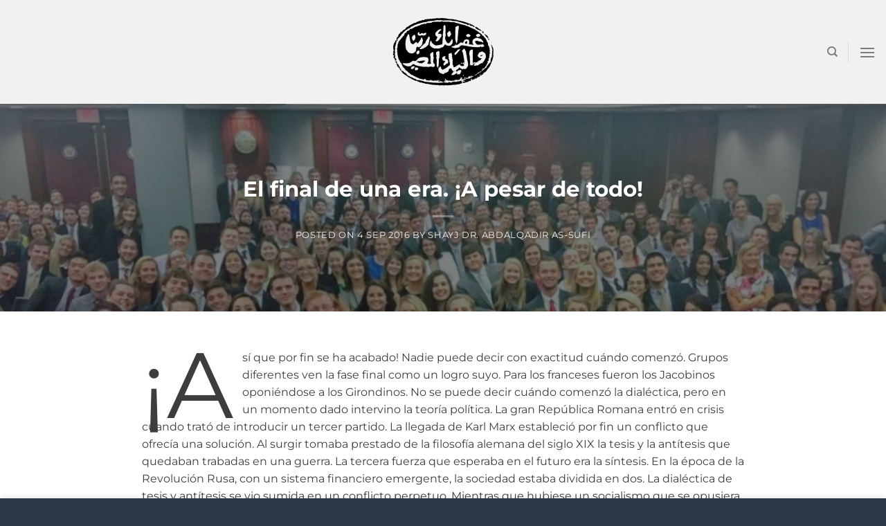

--- FILE ---
content_type: text/html; charset=UTF-8
request_url: https://shayjabdalqadir.es/el-final-de-una-era-a-pesar-de-todo/
body_size: 13687
content:
<!DOCTYPE html>
<html lang="es" class="loading-site no-js">
<head>
	<meta charset="UTF-8"/>
	<link rel="profile" href="http://gmpg.org/xfn/11"/>
	<link rel="pingback" href="https://shayjabdalqadir.es/xmlrpc.php"/>

	<script>(function(html){html.className=html.className.replace(/\bno-js\b/,'js')})(document.documentElement);</script>
<title>El final de una era. ¡A pesar de todo! &#8211; Shayj Dr. AbdalQadir as-Sufi</title>
<meta name='robots' content='max-image-preview:large'/>
<meta name="viewport" content="width=device-width, initial-scale=1"/><link rel='prefetch' href='https://shayjabdalqadir.es/wp-content/themes/flatsome/assets/js/flatsome.js?ver=8e60d746741250b4dd4e'/>
<link rel='prefetch' href='https://shayjabdalqadir.es/wp-content/themes/flatsome/assets/js/chunk.slider.js?ver=3.19.5'/>
<link rel='prefetch' href='https://shayjabdalqadir.es/wp-content/themes/flatsome/assets/js/chunk.popups.js?ver=3.19.5'/>
<link rel='prefetch' href='https://shayjabdalqadir.es/wp-content/themes/flatsome/assets/js/chunk.tooltips.js?ver=3.19.5'/>
<link rel="alternate" type="application/rss+xml" title="Shayj Dr. AbdalQadir as-Sufi &raquo; Feed" href="https://shayjabdalqadir.es/feed/"/>
<link rel="alternate" type="application/rss+xml" title="Shayj Dr. AbdalQadir as-Sufi &raquo; Feed de los comentarios" href="https://shayjabdalqadir.es/comments/feed/"/>
<link rel="alternate" type="application/rss+xml" title="Shayj Dr. AbdalQadir as-Sufi &raquo; Comentario El final de una era. ¡A pesar de todo! del feed" href="https://shayjabdalqadir.es/el-final-de-una-era-a-pesar-de-todo/feed/"/>
<script type="text/javascript">//<![CDATA[
window._wpemojiSettings={"baseUrl":"https:\/\/s.w.org\/images\/core\/emoji\/15.0.3\/72x72\/","ext":".png","svgUrl":"https:\/\/s.w.org\/images\/core\/emoji\/15.0.3\/svg\/","svgExt":".svg","source":{"concatemoji":"https:\/\/shayjabdalqadir.es\/wp-includes\/js\/wp-emoji-release.min.js?ver=6.6.4"}};!function(i,n){var o,s,e;function c(e){try{var t={supportTests:e,timestamp:(new Date).valueOf()};sessionStorage.setItem(o,JSON.stringify(t))}catch(e){}}function p(e,t,n){e.clearRect(0,0,e.canvas.width,e.canvas.height),e.fillText(t,0,0);var t=new Uint32Array(e.getImageData(0,0,e.canvas.width,e.canvas.height).data),r=(e.clearRect(0,0,e.canvas.width,e.canvas.height),e.fillText(n,0,0),new Uint32Array(e.getImageData(0,0,e.canvas.width,e.canvas.height).data));return t.every(function(e,t){return e===r[t]})}function u(e,t,n){switch(t){case"flag":return n(e,"\ud83c\udff3\ufe0f\u200d\u26a7\ufe0f","\ud83c\udff3\ufe0f\u200b\u26a7\ufe0f")?!1:!n(e,"\ud83c\uddfa\ud83c\uddf3","\ud83c\uddfa\u200b\ud83c\uddf3")&&!n(e,"\ud83c\udff4\udb40\udc67\udb40\udc62\udb40\udc65\udb40\udc6e\udb40\udc67\udb40\udc7f","\ud83c\udff4\u200b\udb40\udc67\u200b\udb40\udc62\u200b\udb40\udc65\u200b\udb40\udc6e\u200b\udb40\udc67\u200b\udb40\udc7f");case"emoji":return!n(e,"\ud83d\udc26\u200d\u2b1b","\ud83d\udc26\u200b\u2b1b")}return!1}function f(e,t,n){var r="undefined"!=typeof WorkerGlobalScope&&self instanceof WorkerGlobalScope?new OffscreenCanvas(300,150):i.createElement("canvas"),a=r.getContext("2d",{willReadFrequently:!0}),o=(a.textBaseline="top",a.font="600 32px Arial",{});return e.forEach(function(e){o[e]=t(a,e,n)}),o}function t(e){var t=i.createElement("script");t.src=e,t.defer=!0,i.head.appendChild(t)}"undefined"!=typeof Promise&&(o="wpEmojiSettingsSupports",s=["flag","emoji"],n.supports={everything:!0,everythingExceptFlag:!0},e=new Promise(function(e){i.addEventListener("DOMContentLoaded",e,{once:!0})}),new Promise(function(t){var n=function(){try{var e=JSON.parse(sessionStorage.getItem(o));if("object"==typeof e&&"number"==typeof e.timestamp&&(new Date).valueOf()<e.timestamp+604800&&"object"==typeof e.supportTests)return e.supportTests}catch(e){}return null}();if(!n){if("undefined"!=typeof Worker&&"undefined"!=typeof OffscreenCanvas&&"undefined"!=typeof URL&&URL.createObjectURL&&"undefined"!=typeof Blob)try{var e="postMessage("+f.toString()+"("+[JSON.stringify(s),u.toString(),p.toString()].join(",")+"));",r=new Blob([e],{type:"text/javascript"}),a=new Worker(URL.createObjectURL(r),{name:"wpTestEmojiSupports"});return void(a.onmessage=function(e){c(n=e.data),a.terminate(),t(n)})}catch(e){}c(n=f(s,u,p))}t(n)}).then(function(e){for(var t in e)n.supports[t]=e[t],n.supports.everything=n.supports.everything&&n.supports[t],"flag"!==t&&(n.supports.everythingExceptFlag=n.supports.everythingExceptFlag&&n.supports[t]);n.supports.everythingExceptFlag=n.supports.everythingExceptFlag&&!n.supports.flag,n.DOMReady=!1,n.readyCallback=function(){n.DOMReady=!0}}).then(function(){return e}).then(function(){var e;n.supports.everything||(n.readyCallback(),(e=n.source||{}).concatemoji?t(e.concatemoji):e.wpemoji&&e.twemoji&&(t(e.twemoji),t(e.wpemoji)))}))}((window,document),window._wpemojiSettings);
//]]></script>
<style id='wp-emoji-styles-inline-css' type='text/css'>img.wp-smiley,img.emoji{display:inline!important;border:none!important;box-shadow:none!important;height:1em!important;width:1em!important;margin:0 .07em!important;vertical-align:-.1em!important;background:none!important;padding:0!important}</style>
<style id='wp-block-library-inline-css' type='text/css'>
:root{--wp-admin-theme-color:#007cba;--wp-admin-theme-color--rgb:0,124,186;--wp-admin-theme-color-darker-10:#006ba1;--wp-admin-theme-color-darker-10--rgb:0,107,161;--wp-admin-theme-color-darker-20:#005a87;--wp-admin-theme-color-darker-20--rgb:0,90,135;--wp-admin-border-width-focus:2px;--wp-block-synced-color:#7a00df;--wp-block-synced-color--rgb:122,0,223;--wp-bound-block-color:var(--wp-block-synced-color)}@media (min-resolution:192dpi){:root{--wp-admin-border-width-focus:1.5px}}.wp-element-button{cursor:pointer}:root{--wp--preset--font-size--normal:16px;--wp--preset--font-size--huge:42px}:root .has-very-light-gray-background-color{background-color:#eee}:root .has-very-dark-gray-background-color{background-color:#313131}:root .has-very-light-gray-color{color:#eee}:root .has-very-dark-gray-color{color:#313131}:root .has-vivid-green-cyan-to-vivid-cyan-blue-gradient-background{background:linear-gradient(135deg,#00d084,#0693e3)}:root .has-purple-crush-gradient-background{background:linear-gradient(135deg,#34e2e4,#4721fb 50%,#ab1dfe)}:root .has-hazy-dawn-gradient-background{background:linear-gradient(135deg,#faaca8,#dad0ec)}:root .has-subdued-olive-gradient-background{background:linear-gradient(135deg,#fafae1,#67a671)}:root .has-atomic-cream-gradient-background{background:linear-gradient(135deg,#fdd79a,#004a59)}:root .has-nightshade-gradient-background{background:linear-gradient(135deg,#330968,#31cdcf)}:root .has-midnight-gradient-background{background:linear-gradient(135deg,#020381,#2874fc)}.has-regular-font-size{font-size:1em}.has-larger-font-size{font-size:2.625em}.has-normal-font-size{font-size:var(--wp--preset--font-size--normal)}.has-huge-font-size{font-size:var(--wp--preset--font-size--huge)}.has-text-align-center{text-align:center}.has-text-align-left{text-align:left}.has-text-align-right{text-align:right}#end-resizable-editor-section{display:none}.aligncenter{clear:both}.items-justified-left{justify-content:flex-start}.items-justified-center{justify-content:center}.items-justified-right{justify-content:flex-end}.items-justified-space-between{justify-content:space-between}.screen-reader-text{border:0;clip:rect(1px,1px,1px,1px);clip-path:inset(50%);height:1px;margin:-1px;overflow:hidden;padding:0;position:absolute;width:1px;word-wrap:normal!important}.screen-reader-text:focus{background-color:#ddd;clip:auto!important;clip-path:none;color:#444;display:block;font-size:1em;height:auto;left:5px;line-height:normal;padding:15px 23px 14px;text-decoration:none;top:5px;width:auto;z-index:100000}html :where(.has-border-color){border-style:solid}html :where([style*=border-top-color]){border-top-style:solid}html :where([style*=border-right-color]){border-right-style:solid}html :where([style*=border-bottom-color]){border-bottom-style:solid}html :where([style*=border-left-color]){border-left-style:solid}html :where([style*=border-width]){border-style:solid}html :where([style*=border-top-width]){border-top-style:solid}html :where([style*=border-right-width]){border-right-style:solid}html :where([style*=border-bottom-width]){border-bottom-style:solid}html :where([style*=border-left-width]){border-left-style:solid}html :where(img[class*=wp-image-]){height:auto;max-width:100%}:where(figure){margin:0 0 1em}html :where(.is-position-sticky){--wp-admin--admin-bar--position-offset:var(--wp-admin--admin-bar--height,0px)}@media screen and (max-width:600px){html :where(.is-position-sticky){--wp-admin--admin-bar--position-offset:0px}}
</style>
<link rel='stylesheet' id='flatsome-main-css' href='https://shayjabdalqadir.es/wp-content/themes/flatsome/assets/css/flatsome.css?ver=3.19.5' type='text/css' media='all'/>
<style id='flatsome-main-inline-css' type='text/css'>@font-face{font-family:"fl-icons";font-display:block;src:url(https://shayjabdalqadir.es/wp-content/themes/flatsome/assets/css/icons/fl-icons.eot?v=3.19.5);src:url(https://shayjabdalqadir.es/wp-content/themes/flatsome/assets/css/icons/fl-icons.eot#iefix?v=3.19.5) format("embedded-opentype") , url(https://shayjabdalqadir.es/wp-content/themes/flatsome/assets/css/icons/fl-icons.woff2?v=3.19.5) format("woff2") , url(https://shayjabdalqadir.es/wp-content/themes/flatsome/assets/css/icons/fl-icons.ttf?v=3.19.5) format("truetype") , url(https://shayjabdalqadir.es/wp-content/themes/flatsome/assets/css/icons/fl-icons.woff?v=3.19.5) format("woff") , url(https://shayjabdalqadir.es/wp-content/themes/flatsome/assets/css/icons/fl-icons.svg?v=3.19.5#fl-icons) format("svg")}</style>
<style id='flatsome-style-css' media='all'></style>
<script type="text/javascript" src="https://shayjabdalqadir.es/wp-includes/js/jquery/jquery.min.js?ver=3.7.1" id="jquery-core-js"></script>
<script type="text/javascript" src="https://shayjabdalqadir.es/wp-includes/js/jquery/jquery-migrate.min.js?ver=3.4.1" id="jquery-migrate-js"></script>
<link rel="https://api.w.org/" href="https://shayjabdalqadir.es/wp-json/"/><link rel="alternate" title="JSON" type="application/json" href="https://shayjabdalqadir.es/wp-json/wp/v2/posts/37"/><link rel="EditURI" type="application/rsd+xml" title="RSD" href="https://shayjabdalqadir.es/xmlrpc.php?rsd"/>
<meta name="generator" content="WordPress 6.6.4"/>
<link rel="canonical" href="https://shayjabdalqadir.es/el-final-de-una-era-a-pesar-de-todo/"/>
<link rel='shortlink' href='https://shayjabdalqadir.es/?p=37'/>
<link rel="alternate" title="oEmbed (JSON)" type="application/json+oembed" href="https://shayjabdalqadir.es/wp-json/oembed/1.0/embed?url=https%3A%2F%2Fshayjabdalqadir.es%2Fel-final-de-una-era-a-pesar-de-todo%2F"/>
<link rel="alternate" title="oEmbed (XML)" type="text/xml+oembed" href="https://shayjabdalqadir.es/wp-json/oembed/1.0/embed?url=https%3A%2F%2Fshayjabdalqadir.es%2Fel-final-de-una-era-a-pesar-de-todo%2F&#038;format=xml"/>
<link rel="icon" href="https://shayjabdalqadir.es/wp-content/uploads/2021/08/cropped-SAQ_seal_cuadrado-32x32.png" sizes="32x32"/>
<link rel="icon" href="https://shayjabdalqadir.es/wp-content/uploads/2021/08/cropped-SAQ_seal_cuadrado-192x192.png" sizes="192x192"/>
<link rel="apple-touch-icon" href="https://shayjabdalqadir.es/wp-content/uploads/2021/08/cropped-SAQ_seal_cuadrado-180x180.png"/>
<meta name="msapplication-TileImage" content="https://shayjabdalqadir.es/wp-content/uploads/2021/08/cropped-SAQ_seal_cuadrado-270x270.png"/>
<style id="custom-css" type="text/css">:root{--primary-color:#000;--fs-color-primary:#000;--fs-color-secondary:#d26e4b;--fs-color-success:#7a9c59;--fs-color-alert:#b20000;--fs-experimental-link-color:#9b9b9b;--fs-experimental-link-color-hover:#111}.tooltipster-base{--tooltip-color:#fff;--tooltip-bg-color:#000}.off-canvas-right .mfp-content,.off-canvas-left .mfp-content{--drawer-width:300px}.header-main{height:150px}#logo img{max-height:150px}#logo{width:200px}.header-bottom{min-height:10px}.header-top{min-height:20px}.transparent .header-main{height:30px}.transparent #logo img{max-height:30px}.has-transparent+.page-title:first-of-type,.has-transparent+#main>.page-title,.has-transparent+#main>div>.page-title,.has-transparent+#main .page-header-wrapper:first-of-type .page-title{padding-top:30px}.header.show-on-scroll,.stuck .header-main{height:70px!important}.stuck #logo img{max-height:70px!important}.header-bg-color{background-color:rgba(240,240,240,.9)}.header-bottom{background-color:#f1f1f1}@media (max-width:549px){.header-main{height:70px}#logo img{max-height:70px}}body{color:#3d3d3d}h1,h2,h3,h4,h5,h6,.heading-font{color:#ddd}body{font-size:100%}@media screen and (max-width:549px){body{font-size:100%}}body{font-family:Montserrat,sans-serif}body{font-weight:400;font-style:normal}.nav>li>a{font-family:Montserrat,sans-serif}.mobile-sidebar-levels-2 .nav>li>ul>li>a{font-family:Montserrat,sans-serif}.nav>li>a,.mobile-sidebar-levels-2 .nav>li>ul>li>a{font-weight:700;font-style:normal}h1,h2,h3,h4,h5,h6,.heading-font,.off-canvas-center .nav-sidebar.nav-vertical>li>a{font-family:Montserrat,sans-serif}h1,h2,h3,h4,h5,h6,.heading-font,.banner h1,.banner h2{font-weight:700;font-style:normal}.alt-font{font-family:"Dancing Script",sans-serif}.alt-font{font-weight:400!important;font-style:normal!important}.absolute-footer,html{background-color:#2d3748}.nav-vertical-fly-out>li+li{border-top-width:1px;border-top-style:solid}.label-new.menu-item>a:after{content:"Nuevo"}.label-hot.menu-item>a:after{content:"Caliente"}.label-sale.menu-item>a:after{content:"Oferta"}.label-popular.menu-item>a:after{content:"Populares"}</style><style id="kirki-inline-styles">@font-face{font-family:'Montserrat';font-style:normal;font-weight:400;font-display:swap;src:url(https://shayjabdalqadir.es/wp-content/fonts/montserrat/JTUSjIg1_i6t8kCHKm459WRhyzbi.woff2) format('woff2');unicode-range: U+0460-052F, U+1C80-1C8A, U+20B4, U+2DE0-2DFF, U+A640-A69F, U+FE2E-FE2F}@font-face{font-family:'Montserrat';font-style:normal;font-weight:400;font-display:swap;src:url(https://shayjabdalqadir.es/wp-content/fonts/montserrat/JTUSjIg1_i6t8kCHKm459W1hyzbi.woff2) format('woff2');unicode-range:U+0301,U+0400-045F,U+0490-0491,U+04B0-04B1,U+2116}@font-face{font-family:'Montserrat';font-style:normal;font-weight:400;font-display:swap;src:url(https://shayjabdalqadir.es/wp-content/fonts/montserrat/JTUSjIg1_i6t8kCHKm459WZhyzbi.woff2) format('woff2');unicode-range:U+0102-0103,U+0110-0111,U+0128-0129,U+0168-0169,U+01A0-01A1,U+01AF-01B0,U+0300-0301,U+0303-0304,U+0308-0309,U+0323,U+0329,U+1EA0-1EF9,U+20AB}@font-face{font-family:'Montserrat';font-style:normal;font-weight:400;font-display:swap;src:url(https://shayjabdalqadir.es/wp-content/fonts/montserrat/JTUSjIg1_i6t8kCHKm459Wdhyzbi.woff2) format('woff2');unicode-range: U+0100-02BA, U+02BD-02C5, U+02C7-02CC, U+02CE-02D7, U+02DD-02FF, U+0304, U+0308, U+0329, U+1D00-1DBF, U+1E00-1E9F, U+1EF2-1EFF, U+2020, U+20A0-20AB, U+20AD-20C0, U+2113, U+2C60-2C7F, U+A720-A7FF}@font-face{font-family:'Montserrat';font-style:normal;font-weight:400;font-display:swap;src:url(https://shayjabdalqadir.es/wp-content/fonts/montserrat/JTUSjIg1_i6t8kCHKm459Wlhyw.woff2) format('woff2');unicode-range: U+0000-00FF, U+0131, U+0152-0153, U+02BB-02BC, U+02C6, U+02DA, U+02DC, U+0304, U+0308, U+0329, U+2000-206F, U+20AC, U+2122, U+2191, U+2193, U+2212, U+2215, U+FEFF, U+FFFD}@font-face{font-family:'Montserrat';font-style:normal;font-weight:700;font-display:swap;src:url(https://shayjabdalqadir.es/wp-content/fonts/montserrat/JTUSjIg1_i6t8kCHKm459WRhyzbi.woff2) format('woff2');unicode-range: U+0460-052F, U+1C80-1C8A, U+20B4, U+2DE0-2DFF, U+A640-A69F, U+FE2E-FE2F}@font-face{font-family:'Montserrat';font-style:normal;font-weight:700;font-display:swap;src:url(https://shayjabdalqadir.es/wp-content/fonts/montserrat/JTUSjIg1_i6t8kCHKm459W1hyzbi.woff2) format('woff2');unicode-range:U+0301,U+0400-045F,U+0490-0491,U+04B0-04B1,U+2116}@font-face{font-family:'Montserrat';font-style:normal;font-weight:700;font-display:swap;src:url(https://shayjabdalqadir.es/wp-content/fonts/montserrat/JTUSjIg1_i6t8kCHKm459WZhyzbi.woff2) format('woff2');unicode-range:U+0102-0103,U+0110-0111,U+0128-0129,U+0168-0169,U+01A0-01A1,U+01AF-01B0,U+0300-0301,U+0303-0304,U+0308-0309,U+0323,U+0329,U+1EA0-1EF9,U+20AB}@font-face{font-family:'Montserrat';font-style:normal;font-weight:700;font-display:swap;src:url(https://shayjabdalqadir.es/wp-content/fonts/montserrat/JTUSjIg1_i6t8kCHKm459Wdhyzbi.woff2) format('woff2');unicode-range: U+0100-02BA, U+02BD-02C5, U+02C7-02CC, U+02CE-02D7, U+02DD-02FF, U+0304, U+0308, U+0329, U+1D00-1DBF, U+1E00-1E9F, U+1EF2-1EFF, U+2020, U+20A0-20AB, U+20AD-20C0, U+2113, U+2C60-2C7F, U+A720-A7FF}@font-face{font-family:'Montserrat';font-style:normal;font-weight:700;font-display:swap;src:url(https://shayjabdalqadir.es/wp-content/fonts/montserrat/JTUSjIg1_i6t8kCHKm459Wlhyw.woff2) format('woff2');unicode-range: U+0000-00FF, U+0131, U+0152-0153, U+02BB-02BC, U+02C6, U+02DA, U+02DC, U+0304, U+0308, U+0329, U+2000-206F, U+20AC, U+2122, U+2191, U+2193, U+2212, U+2215, U+FEFF, U+FFFD}@font-face{font-family:'Dancing Script';font-style:normal;font-weight:400;font-display:swap;src:url(https://shayjabdalqadir.es/wp-content/fonts/dancing-script/If2cXTr6YS-zF4S-kcSWSVi_sxjsohD9F50Ruu7BMSo3Rep8ltA.woff2) format('woff2');unicode-range:U+0102-0103,U+0110-0111,U+0128-0129,U+0168-0169,U+01A0-01A1,U+01AF-01B0,U+0300-0301,U+0303-0304,U+0308-0309,U+0323,U+0329,U+1EA0-1EF9,U+20AB}@font-face{font-family:'Dancing Script';font-style:normal;font-weight:400;font-display:swap;src:url(https://shayjabdalqadir.es/wp-content/fonts/dancing-script/If2cXTr6YS-zF4S-kcSWSVi_sxjsohD9F50Ruu7BMSo3ROp8ltA.woff2) format('woff2');unicode-range: U+0100-02BA, U+02BD-02C5, U+02C7-02CC, U+02CE-02D7, U+02DD-02FF, U+0304, U+0308, U+0329, U+1D00-1DBF, U+1E00-1E9F, U+1EF2-1EFF, U+2020, U+20A0-20AB, U+20AD-20C0, U+2113, U+2C60-2C7F, U+A720-A7FF}@font-face{font-family:'Dancing Script';font-style:normal;font-weight:400;font-display:swap;src:url(https://shayjabdalqadir.es/wp-content/fonts/dancing-script/If2cXTr6YS-zF4S-kcSWSVi_sxjsohD9F50Ruu7BMSo3Sup8.woff2) format('woff2');unicode-range: U+0000-00FF, U+0131, U+0152-0153, U+02BB-02BC, U+02C6, U+02DA, U+02DC, U+0304, U+0308, U+0329, U+2000-206F, U+20AC, U+2122, U+2191, U+2193, U+2212, U+2215, U+FEFF, U+FFFD}</style></head>

<body class="post-template-default single single-post postid-37 single-format-standard wp-custom-logo lightbox nav-dropdown-has-arrow nav-dropdown-has-shadow nav-dropdown-has-border">


<a class="skip-link screen-reader-text" href="#main">Saltar al contenido</a>

<div id="wrapper">

	<div class="page-loader fixed fill z-top-3 ">
	<div class="page-loader-inner x50 y50 md-y50 md-x50 lg-y50 lg-x50 absolute">
		<div class="page-loader-logo" style="padding-bottom: 30px;">
	    	
<!-- Header logo -->
<a href="https://shayjabdalqadir.es/" title="Shayj Dr. AbdalQadir as-Sufi" rel="home">
		<img width="512" height="512" src="https://shayjabdalqadir.es/wp-content/uploads/2021/08/cropped-SAQ_seal_cuadrado.png" class="header_logo header-logo" alt="Shayj Dr. AbdalQadir as-Sufi"/><img width="512" height="512" src="https://shayjabdalqadir.es/wp-content/uploads/2021/08/cropped-SAQ_seal_cuadrado.png" class="header-logo-dark" alt="Shayj Dr. AbdalQadir as-Sufi"/></a>
	    </div>
		<div class="page-loader-spin"><div class="loading-spin"></div></div>
	</div>
	<style>.page-loader{opacity:0;transition:opacity .3s;transition-delay:.3s;background-color:#fff}.loading-site .page-loader{opacity:.98}.page-loader-logo{max-width:200px;animation:pageLoadZoom 1.3s ease-out;-webkit-animation:pageLoadZoom 1.3s ease-out}.page-loader-spin{animation:pageLoadZoomSpin 1.3s ease-out}.page-loader-spin .loading-spin{width:40px;height:40px}@keyframes pageLoadZoom {
		    0%   {opacity:0; transform: translateY(30px);}
		    100% {opacity:1; transform: translateY(0);}
		}@keyframes pageLoadZoomSpin {
		    0%   {opacity:0; transform: translateY(60px);}
		    100% {opacity:1; transform: translateY(0);}
		}</style>
</div>

	<header id="header" class="header header-full-width has-sticky sticky-jump">
		<div class="header-wrapper">
			<div id="masthead" class="header-main show-logo-center">
      <div class="header-inner flex-row container logo-center medium-logo-center" role="navigation">

          <!-- Logo -->
          <div id="logo" class="flex-col logo">
            
<!-- Header logo -->
<a href="https://shayjabdalqadir.es/" title="Shayj Dr. AbdalQadir as-Sufi" rel="home">
		<img width="512" height="512" src="https://shayjabdalqadir.es/wp-content/uploads/2021/08/cropped-SAQ_seal_cuadrado.png" class="header_logo header-logo" alt="Shayj Dr. AbdalQadir as-Sufi"/><img width="512" height="512" src="https://shayjabdalqadir.es/wp-content/uploads/2021/08/cropped-SAQ_seal_cuadrado.png" class="header-logo-dark" alt="Shayj Dr. AbdalQadir as-Sufi"/></a>
          </div>

          <!-- Mobile Left Elements -->
          <div class="flex-col show-for-medium flex-left">
            <ul class="mobile-nav nav nav-left ">
              <li class="nav-icon has-icon">
  		<a href="#" data-open="#main-menu" data-pos="right" data-bg="main-menu-overlay" data-color="" class="is-small" aria-label="Menú" aria-controls="main-menu" aria-expanded="false">

		  <i class="icon-menu"></i>
		  		</a>
	</li>
            </ul>
          </div>

          <!-- Left Elements -->
          <div class="flex-col hide-for-medium flex-left
            ">
            <ul class="header-nav header-nav-main nav nav-left  nav-uppercase">
                          </ul>
          </div>

          <!-- Right Elements -->
          <div class="flex-col hide-for-medium flex-right">
            <ul class="header-nav header-nav-main nav nav-right  nav-uppercase">
              <li class="header-search header-search-dropdown has-icon has-dropdown menu-item-has-children">
		<a href="#" aria-label="Search" class="is-small"><i class="icon-search"></i></a>
		<ul class="nav-dropdown nav-dropdown-default">
	 	<li class="header-search-form search-form html relative has-icon">
	<div class="header-search-form-wrapper">
		<div class="searchform-wrapper ux-search-box relative is-normal"><form method="get" class="searchform" action="https://shayjabdalqadir.es/" role="search">
		<div class="flex-row relative">
			<div class="flex-col flex-grow">
	   	   <input type="search" class="search-field mb-0" name="s" value="" id="s" placeholder="Search&hellip;"/>
			</div>
			<div class="flex-col">
				<button type="submit" class="ux-search-submit submit-button secondary button icon mb-0" aria-label="Enviar">
					<i class="icon-search"></i>				</button>
			</div>
		</div>
    <div class="live-search-results text-left z-top"></div>
</form>
</div>	</div>
</li>
	</ul>
</li>
<li class="header-divider"></li><li class="nav-icon has-icon">
  		<a href="#" data-open="#main-menu" data-pos="right" data-bg="main-menu-overlay" data-color="" class="is-small" aria-label="Menú" aria-controls="main-menu" aria-expanded="false">

		  <i class="icon-menu"></i>
		  		</a>
	</li>
            </ul>
          </div>

          <!-- Mobile Right Elements -->
          <div class="flex-col show-for-medium flex-right">
            <ul class="mobile-nav nav nav-right ">
              <li class="header-search header-search-dropdown has-icon has-dropdown menu-item-has-children">
		<a href="#" aria-label="Search" class="is-small"><i class="icon-search"></i></a>
		<ul class="nav-dropdown nav-dropdown-default">
	 	<li class="header-search-form search-form html relative has-icon">
	<div class="header-search-form-wrapper">
		<div class="searchform-wrapper ux-search-box relative is-normal"><form method="get" class="searchform" action="https://shayjabdalqadir.es/" role="search">
		<div class="flex-row relative">
			<div class="flex-col flex-grow">
	   	   <input type="search" class="search-field mb-0" name="s" value="" id="s" placeholder="Search&hellip;"/>
			</div>
			<div class="flex-col">
				<button type="submit" class="ux-search-submit submit-button secondary button icon mb-0" aria-label="Enviar">
					<i class="icon-search"></i>				</button>
			</div>
		</div>
    <div class="live-search-results text-left z-top"></div>
</form>
</div>	</div>
</li>
	</ul>
</li>
            </ul>
          </div>

      </div>

            <div class="container"><div class="top-divider full-width"></div></div>
      </div>

<div class="header-bg-container fill"><div class="header-bg-image fill"></div><div class="header-bg-color fill"></div></div>		</div>
	</header>

	  <div class="page-title blog-featured-title featured-title no-overflow">

  	<div class="page-title-bg fill">
  		  		<div class="title-bg fill bg-fill bg-top" style="background-image: url('https://shayjabdalqadir.es/wp-content/uploads/2016/09/paul-ryan-capitolio.jpg');" data-parallax-fade="true" data-parallax="-2" data-parallax-background data-parallax-container=".page-title"></div>
  		  		<div class="title-overlay fill" style="background-color: rgba(0,0,0,.5)"></div>
  	</div>

  	<div class="page-title-inner container  flex-row  dark is-large" style="min-height: 300px">
  	 	<div class="flex-col flex-center text-center">
  			<h1 class="entry-title">El final de una era. ¡A pesar de todo!</h1><div class="entry-divider is-divider small"></div>
	<div class="entry-meta uppercase is-xsmall">
		<span class="posted-on">Posted on <a href="https://shayjabdalqadir.es/el-final-de-una-era-a-pesar-de-todo/" rel="bookmark"><time class="entry-date published" datetime="2016-09-04T16:59:00+00:00">4 Sep 2016</time><time class="updated" datetime="2023-01-19T10:46:40+00:00">19 Ene 2023</time></a></span> <span class="byline">by <span class="meta-author vcard"><a class="url fn n" href="https://shayjabdalqadir.es/author/shayj-dr-abdalqadir-as-sufi/">Shayj Dr. Abdalqadir as-Sufi</a></span></span>	</div>
  	 	</div>
  	</div>
  </div>

	<main id="main" class="">

<div id="content" class="blog-wrapper blog-single page-wrapper">
	
<div class="row align-center">
	<div class="large-10 col">
	
	


<article id="post-37" class="post-37 post type-post status-publish format-standard has-post-thumbnail hentry category-57 category-articulos">
	<div class="article-inner ">
				<div class="entry-content single-page">

	
<p class="has-drop-cap has-normal-font-size">¡Así que por fin se ha acabado! Nadie
puede decir con exactitud cuándo comenzó. Grupos diferentes ven la fase final
como un logro suyo. Para los franceses fueron los Jacobinos oponiéndose a los
Girondinos. No se puede decir cuándo comenzó la dialéctica, pero en un momento
dado intervino la teoría política. La gran República Romana entró en crisis
cuando trató de introducir un tercer partido. La llegada de Karl Marx
estableció por fin un conflicto que ofrecía una solución. Al surgir tomaba
prestado de la filosofía alemana del siglo XIX la tesis y la antítesis que
quedaban trabadas en una guerra. La tercera fuerza que esperaba en el futuro
era la síntesis. En la época de la Revolución Rusa, con un sistema financiero
emergente, la sociedad estaba dividida en dos. La dialéctica de tesis y
antítesis se vio sumida en un conflicto perpetuo. Mientras que hubiese un
socialismo que se opusiera al capitalismo, que evolucionaba de forma dramática,
el fenómeno político podía continuar.&nbsp;&nbsp;&nbsp; </p>



<p>El nuevo Estado americano se dividió en
Republicano y Demócrata y pudo continuar el mito de su conflicto sin resolver,
pero cuando los bandos en conflicto se mostraron difíciles de distinguir, el
marco político se rompió en pedazos. El conflicto entre Derecha e Izquierda tenía
cada vez menos sentido. A lo largo y ancho de Europa las masas se apartaron de
algo que surgía como ─y a primera vista no se podía confiar en la clase
política─ líderes de partidos que, aferrándose a los restos destrozados de la
Izquierda y la Derecha, eran por fin juzgados como personalmente responsables.
El Primer Ministro británico, que había hundido su propio barco, contemplaba
horrorizado el colapso del partido socialista al otro lado del canal. Con el
fracaso del liderazgo de Izquierdas y Derechas a los ojos de un público
sofisticado, se ha puesto por fin de manifiesto que hemos llegado al final de
una época.</p>



<p>Y entonces, de entre las ruinas de la
incapacidad deprimente del partido socialista para descubrir un camino hacia el
futuro, surge un hombre. Considerado como de izquierdas por la derecha y de
derechas por la izquierda, representa a un hombre que ofrece la modernidad.</p>



<p>De esta misma manera, Paul Ryan, el
Presidente de la Cámara de Representantes americano, va por delante de su
tiempo y sabe cómo innovar. Lo que es fundamental, es que los musulmanes
franceses cultos no queden atrapados en las obsoletas ideas del Estado contra
el Terror y reconozcan que eso también es una dialéctica agotada. El futuro
está en las manos de Emmanuel Macron.</p>

	
	<div class="blog-share text-center"><div class="is-divider medium"></div><div class="social-icons share-icons share-row relative"><a href="whatsapp://send?text=El%20final%20de%20una%20era.%20%C2%A1A%20pesar%20de%20todo%21 - https://shayjabdalqadir.es/el-final-de-una-era-a-pesar-de-todo/" data-action="share/whatsapp/share" class="icon button circle is-outline tooltip whatsapp show-for-medium" title="Compartir en WhatsApp" aria-label="Compartir en WhatsApp"><i class="icon-whatsapp"></i></a><a href="https://www.facebook.com/sharer.php?u=https://shayjabdalqadir.es/el-final-de-una-era-a-pesar-de-todo/" data-label="Facebook" onclick="window.open(this.href,this.title,'width=500,height=500,top=300px,left=300px'); return false;" target="_blank" class="icon button circle is-outline tooltip facebook" title="Compartir en Facebook" aria-label="Compartir en Facebook" rel="noopener nofollow"><i class="icon-facebook"></i></a><a href="https://twitter.com/share?url=https://shayjabdalqadir.es/el-final-de-una-era-a-pesar-de-todo/" onclick="window.open(this.href,this.title,'width=500,height=500,top=300px,left=300px'); return false;" target="_blank" class="icon button circle is-outline tooltip twitter" title="Compartir en Twitter" aria-label="Compartir en Twitter" rel="noopener nofollow"><i class="icon-twitter"></i></a><a href="mailto:?subject=El%20final%20de%20una%20era.%20%C2%A1A%20pesar%20de%20todo%21&body=Check%20this%20out%3A%20https%3A%2F%2Fshayjabdalqadir.es%2Fel-final-de-una-era-a-pesar-de-todo%2F" class="icon button circle is-outline tooltip email" title="Envía por email" aria-label="Envía por email" rel="nofollow"><i class="icon-envelop"></i></a><a href="https://pinterest.com/pin/create/button?url=https://shayjabdalqadir.es/el-final-de-una-era-a-pesar-de-todo/&media=https://shayjabdalqadir.es/wp-content/uploads/2016/09/paul-ryan-capitolio.jpg&description=El%20final%20de%20una%20era.%20%C2%A1A%20pesar%20de%20todo%21" onclick="window.open(this.href,this.title,'width=500,height=500,top=300px,left=300px'); return false;" target="_blank" class="icon button circle is-outline tooltip pinterest" title="Pinear en Pinterest" aria-label="Pinear en Pinterest" rel="noopener nofollow"><i class="icon-pinterest"></i></a><a href="https://telegram.me/share/url?url=https://shayjabdalqadir.es/el-final-de-una-era-a-pesar-de-todo/" onclick="window.open(this.href,this.title,'width=500,height=500,top=300px,left=300px'); return false;" target="_blank" class="icon button circle is-outline tooltip telegram" title="Compartir en Telegram" aria-label="Compartir en Telegram" rel="noopener nofollow"><i class="icon-telegram"></i></a></div></div></div>


	<div class="entry-author author-box">
		<div class="flex-row align-top">
			<div class="flex-col mr circle">
				<div class="blog-author-image">
					<img alt='' src='https://secure.gravatar.com/avatar/bf05c67fc0f9b337e130415643fbe4a0?s=90&#038;d=mm&#038;r=g' srcset='https://secure.gravatar.com/avatar/bf05c67fc0f9b337e130415643fbe4a0?s=180&#038;d=mm&#038;r=g 2x' class='avatar avatar-90 photo' height='90' width='90' decoding='async'/>				</div>
			</div>
			<div class="flex-col flex-grow">
				<h5 class="author-name uppercase pt-half">
					Shayj Dr. Abdalqadir as-Sufi				</h5>
				<p class="author-desc small"></p>
			</div>
		</div>
	</div>

        <nav role="navigation" id="nav-below" class="navigation-post">
	<div class="flex-row next-prev-nav bt bb">
		<div class="flex-col flex-grow nav-prev text-left">
			    <div class="nav-previous"><a href="https://shayjabdalqadir.es/el-papel-del-emir-al-muminin/" rel="prev"><span class="hide-for-small"><i class="icon-angle-left"></i></span> El papel del emir Al-Muminin</a></div>
		</div>
		<div class="flex-col flex-grow nav-next text-right">
			    <div class="nav-next"><a href="https://shayjabdalqadir.es/vacaciones-amorosas/" rel="next">Vacaciones amorosas <span class="hide-for-small"><i class="icon-angle-right"></i></span></a></div>		</div>
	</div>

	    </nav>

    	</div>
</article>




<div id="comments" class="comments-area">

	
	
	
		<div id="respond" class="comment-respond">
		<h3 id="reply-title" class="comment-reply-title">Deja una respuesta <small><a rel="nofollow" id="cancel-comment-reply-link" href="/el-final-de-una-era-a-pesar-de-todo/#respond" style="display:none;">Cancelar la respuesta</a></small></h3><form action="https://shayjabdalqadir.es/wp-comments-post.php" method="post" id="commentform" class="comment-form" novalidate><p class="comment-notes"><span id="email-notes">Tu dirección de correo electrónico no será publicada.</span> <span class="required-field-message">Los campos obligatorios están marcados con <span class="required">*</span></span></p><p class="comment-form-comment"><label for="comment">Comentario <span class="required">*</span></label> <textarea id="comment" name="comment" cols="45" rows="8" maxlength="65525" required></textarea></p><p class="comment-form-author"><label for="author">Nombre <span class="required">*</span></label> <input id="author" name="author" type="text" value="" size="30" maxlength="245" autocomplete="name" required /></p>
<p class="comment-form-email"><label for="email">Correo electrónico <span class="required">*</span></label> <input id="email" name="email" type="email" value="" size="30" maxlength="100" aria-describedby="email-notes" autocomplete="email" required /></p>
<p class="comment-form-url"><label for="url">Web</label> <input id="url" name="url" type="url" value="" size="30" maxlength="200" autocomplete="url"/></p>
<p class="comment-form-cookies-consent"><input id="wp-comment-cookies-consent" name="wp-comment-cookies-consent" type="checkbox" value="yes"/> <label for="wp-comment-cookies-consent">Guarda mi nombre, correo electrónico y web en este navegador para la próxima vez que comente.</label></p>
<p class="form-submit"><input name="submit" type="submit" id="submit" class="submit" value="Publicar el comentario"/> <input type='hidden' name='comment_post_ID' value='37' id='comment_post_ID'/>
<input type='hidden' name='comment_parent' id='comment_parent' value='0'/>
</p></form>	</div><!-- #respond -->
	
</div>
	</div>

</div>

</div>


</main>

<footer id="footer" class="footer-wrapper">

	<div class="row row-collapse row-full-width" id="row-1791482093">


	<div id="col-831143335" class="col small-12 large-12">
				<div class="col-inner text-center">
			
			

<div class="row row-collapse align-center" id="row-1006464899">


	<div id="col-339554517" class="col small-12 large-12">
				<div class="col-inner text-center">
			
			

	<div class="img has-hover x md-x lg-x y md-y lg-y" id="image_2017731303">
								<div class="img-inner dark">
			<img width="300" height="199" src="https://shayjabdalqadir.es/wp-content/uploads/2023/01/Shaykh-Abdalqadir-As-Sufi-logo-white-min-300x199-1.png" class="attachment-medium size-medium" alt="" decoding="async" loading="lazy"/>						
					</div>
								
<style>#image_2017731303{width:23%}</style>
	</div>
	


		</div>
				
<style>#col-339554517>.col-inner{padding:0 0 0 0}</style>
	</div>

	


<style>#row-1006464899>.col>.col-inner{padding:1em 0 1em 0}</style>
</div>
<div class="row row-collapse align-center" id="row-1166475849">


	<div id="col-1217215829" class="col medium-4 small-12 large-4">
				<div class="col-inner">
			
			

	<div id="text-988230337" class="text">
		

<p>Política de privacidad</p>
		
<style>#text-988230337{color:#fff}#text-988230337>*{color:#fff}</style>
	</div>
	

		</div>
					</div>

	

	<div id="col-1709524213" class="col medium-4 small-12 large-4">
				<div class="col-inner">
			
			

	<div id="text-2066696230" class="text">
		

<p>Política de privacidad</p>
		
<style>#text-2066696230{color:#fff}#text-2066696230>*{color:#fff}</style>
	</div>
	

		</div>
					</div>

	

	<div id="col-1790645942" class="col medium-4 small-12 large-4">
				<div class="col-inner">
			
			

	<div id="text-644593986" class="text">
		

<p>Política de privacidad</p>
		
<style>#text-644593986{color:#fff}#text-644593986>*{color:#fff}</style>
	</div>
	

		</div>
					</div>

	

</div>
<div class="row row-collapse align-center" id="row-218981353">


	<div id="col-1494500074" class="col small-12 large-12">
				<div class="col-inner">
			
			

	<div id="text-3222132185" class="text">
		

<p>All Rights Reserved © 2023 Shaykh Dr. Abdalqadir as-Sufi</p>

		
<style>#text-3222132185{text-align:center;color:#fff}#text-3222132185>*{color:#fff}</style>
	</div>
	

		</div>
					</div>

	

</div>

		</div>
					</div>

	


<style>#row-1791482093>.col>.col-inner{background-color:#2d3748}</style>
</div>
<div class="absolute-footer light medium-text-center small-text-center">
  <div class="container clearfix">

    
    <div class="footer-primary pull-left">
            <div class="copyright-footer">
              </div>
          </div>
  </div>
</div>

<a href="#top" class="back-to-top button icon invert plain fixed bottom z-1 is-outline hide-for-medium circle" id="top-link" aria-label="Ir arriba"><i class="icon-angle-up"></i></a>

</footer>

</div>

<div id="main-menu" class="mobile-sidebar no-scrollbar mfp-hide">

	
	<div class="sidebar-menu no-scrollbar ">

		
					<ul class="nav nav-sidebar nav-vertical nav-uppercase" data-tab="1">
				<li id="menu-item-468" class="menu-item menu-item-type-post_type menu-item-object-page menu-item-468"><a href="https://shayjabdalqadir.es/biografia/">Shayj Dr. Abdalqadir as-Sufi</a></li>
<li id="menu-item-469" class="menu-item menu-item-type-taxonomy menu-item-object-category current-post-ancestor current-menu-parent current-post-parent menu-item-469"><a href="https://shayjabdalqadir.es/categoria/articulos/">Artículos</a></li>
<li id="menu-item-470" class="menu-item menu-item-type-custom menu-item-object-custom menu-item-470"><a href="https://madrasaeditorial.net/book-author/sheij-abdal-qader/">Libros</a></li>
<li class="header-newsletter-item has-icon">

  <a href="#header-newsletter-signup" class="tooltip" title="Sign up for Newsletter">

    <i class="icon-envelop"></i>
    <span class="header-newsletter-title">
      Newsletter    </span>
  </a>

</li>
<li class="html header-social-icons ml-0">
	<div class="social-icons follow-icons"><a href="http://url" target="_blank" data-label="Facebook" class="icon plain facebook tooltip" title="Síguenos en Facebook" aria-label="Síguenos en Facebook" rel="noopener nofollow"><i class="icon-facebook"></i></a><a href="http://url" target="_blank" data-label="Instagram" class="icon plain instagram tooltip" title="Síguenos en Instagram" aria-label="Síguenos en Instagram" rel="noopener nofollow"><i class="icon-instagram"></i></a><a href="http://url" data-label="Twitter" target="_blank" class="icon plain twitter tooltip" title="Síguenos en Twitter" aria-label="Síguenos en Twitter" rel="noopener nofollow"><i class="icon-twitter"></i></a><a href="mailto:your@email" data-label="E-mail" target="_blank" class="icon plain email tooltip" title="Envíanos un email" aria-label="Envíanos un email" rel="nofollow noopener"><i class="icon-envelop"></i></a></div></li>
			</ul>
		
		
	</div>

	
</div>
	<div class="flatsome-cookies">
		<div class="flatsome-cookies__inner">
			<div class="flatsome-cookies__text">
				Este sitio utiliza cookies para ofrecerle una mejor experiencia de navegación. Al navegar por este sitio web, acepta nuestro uso de cookies.			</div>
			<div class="flatsome-cookies__buttons">
								<a href="#" class="button primary flatsome-cookies__accept-btn">
		<span>Aceptar</span>
	</a>
			</div>
		</div>
	</div>
	<style id='wp-block-paragraph-inline-css' type='text/css'>.is-small-text{font-size:.875em}.is-regular-text{font-size:1em}.is-large-text{font-size:2.25em}.is-larger-text{font-size:3em}.has-drop-cap:not(:focus):first-letter{float:left;font-size:8.4em;font-style:normal;font-weight:100;line-height:.68;margin:.05em .1em 0 0;text-transform:uppercase}body.rtl .has-drop-cap:not(:focus):first-letter{float:none;margin-left:.1em}p.has-drop-cap.has-background{overflow:hidden}:root :where(p.has-background){padding:1.25em 2.375em}:where(p.has-text-color:not(.has-link-color)) a{color:inherit}p.has-text-align-left[style*="writing-mode:vertical-lr"],p.has-text-align-right[style*="writing-mode:vertical-rl"]{rotate:180deg}</style>
<style id='global-styles-inline-css' type='text/css'>:root{--wp--preset--aspect-ratio--square:1;--wp--preset--aspect-ratio--4-3: 4/3;--wp--preset--aspect-ratio--3-4: 3/4;--wp--preset--aspect-ratio--3-2: 3/2;--wp--preset--aspect-ratio--2-3: 2/3;--wp--preset--aspect-ratio--16-9: 16/9;--wp--preset--aspect-ratio--9-16: 9/16;--wp--preset--color--black:#000;--wp--preset--color--cyan-bluish-gray:#abb8c3;--wp--preset--color--white:#fff;--wp--preset--color--pale-pink:#f78da7;--wp--preset--color--vivid-red:#cf2e2e;--wp--preset--color--luminous-vivid-orange:#ff6900;--wp--preset--color--luminous-vivid-amber:#fcb900;--wp--preset--color--light-green-cyan:#7bdcb5;--wp--preset--color--vivid-green-cyan:#00d084;--wp--preset--color--pale-cyan-blue:#8ed1fc;--wp--preset--color--vivid-cyan-blue:#0693e3;--wp--preset--color--vivid-purple:#9b51e0;--wp--preset--color--primary:#000;--wp--preset--color--secondary:#d26e4b;--wp--preset--color--success:#7a9c59;--wp--preset--color--alert:#b20000;--wp--preset--gradient--vivid-cyan-blue-to-vivid-purple:linear-gradient(135deg,rgba(6,147,227,1) 0%,#9b51e0 100%);--wp--preset--gradient--light-green-cyan-to-vivid-green-cyan:linear-gradient(135deg,#7adcb4 0%,#00d082 100%);--wp--preset--gradient--luminous-vivid-amber-to-luminous-vivid-orange:linear-gradient(135deg,rgba(252,185,0,1) 0%,rgba(255,105,0,1) 100%);--wp--preset--gradient--luminous-vivid-orange-to-vivid-red:linear-gradient(135deg,rgba(255,105,0,1) 0%,#cf2e2e 100%);--wp--preset--gradient--very-light-gray-to-cyan-bluish-gray:linear-gradient(135deg,#eee 0%,#a9b8c3 100%);--wp--preset--gradient--cool-to-warm-spectrum:linear-gradient(135deg,#4aeadc 0%,#9778d1 20%,#cf2aba 40%,#ee2c82 60%,#fb6962 80%,#fef84c 100%);--wp--preset--gradient--blush-light-purple:linear-gradient(135deg,#ffceec 0%,#9896f0 100%);--wp--preset--gradient--blush-bordeaux:linear-gradient(135deg,#fecda5 0%,#fe2d2d 50%,#6b003e 100%);--wp--preset--gradient--luminous-dusk:linear-gradient(135deg,#ffcb70 0%,#c751c0 50%,#4158d0 100%);--wp--preset--gradient--pale-ocean:linear-gradient(135deg,#fff5cb 0%,#b6e3d4 50%,#33a7b5 100%);--wp--preset--gradient--electric-grass:linear-gradient(135deg,#caf880 0%,#71ce7e 100%);--wp--preset--gradient--midnight:linear-gradient(135deg,#020381 0%,#2874fc 100%);--wp--preset--font-size--small:13px;--wp--preset--font-size--medium:20px;--wp--preset--font-size--large:36px;--wp--preset--font-size--x-large:42px;--wp--preset--spacing--20:.44rem;--wp--preset--spacing--30:.67rem;--wp--preset--spacing--40:1rem;--wp--preset--spacing--50:1.5rem;--wp--preset--spacing--60:2.25rem;--wp--preset--spacing--70:3.38rem;--wp--preset--spacing--80:5.06rem;--wp--preset--shadow--natural:6px 6px 9px rgba(0,0,0,.2);--wp--preset--shadow--deep:12px 12px 50px rgba(0,0,0,.4);--wp--preset--shadow--sharp:6px 6px 0 rgba(0,0,0,.2);--wp--preset--shadow--outlined:6px 6px 0 -3px rgba(255,255,255,1) , 6px 6px rgba(0,0,0,1);--wp--preset--shadow--crisp:6px 6px 0 rgba(0,0,0,1)}:where(body) {margin:0}.wp-site-blocks>.alignleft{float:left;margin-right:2em}.wp-site-blocks>.alignright{float:right;margin-left:2em}.wp-site-blocks>.aligncenter{justify-content:center;margin-left:auto;margin-right:auto}:where(.is-layout-flex){gap:.5em}:where(.is-layout-grid){gap:.5em}.is-layout-flow>.alignleft{float:left;margin-inline-start:0;margin-inline-end:2em}.is-layout-flow>.alignright{float:right;margin-inline-start:2em;margin-inline-end:0}.is-layout-flow>.aligncenter{margin-left:auto!important;margin-right:auto!important}.is-layout-constrained>.alignleft{float:left;margin-inline-start:0;margin-inline-end:2em}.is-layout-constrained>.alignright{float:right;margin-inline-start:2em;margin-inline-end:0}.is-layout-constrained>.aligncenter{margin-left:auto!important;margin-right:auto!important}.is-layout-constrained > :where(:not(.alignleft):not(.alignright):not(.alignfull)){margin-left:auto!important;margin-right:auto!important}body .is-layout-flex{display:flex}.is-layout-flex{flex-wrap:wrap;align-items:center}.is-layout-flex > :is(*, div){margin:0}body .is-layout-grid{display:grid}.is-layout-grid > :is(*, div){margin:0}body{padding-top:0;padding-right:0;padding-bottom:0;padding-left:0}a:where(:not(.wp-element-button)){text-decoration:none}:root :where(.wp-element-button, .wp-block-button__link){background-color:#32373c;border-width:0;color:#fff;font-family:inherit;font-size:inherit;line-height:inherit;padding: calc(0.667em + 2px) calc(1.333em + 2px);text-decoration:none}.has-black-color{color:var(--wp--preset--color--black)!important}.has-cyan-bluish-gray-color{color:var(--wp--preset--color--cyan-bluish-gray)!important}.has-white-color{color:var(--wp--preset--color--white)!important}.has-pale-pink-color{color:var(--wp--preset--color--pale-pink)!important}.has-vivid-red-color{color:var(--wp--preset--color--vivid-red)!important}.has-luminous-vivid-orange-color{color:var(--wp--preset--color--luminous-vivid-orange)!important}.has-luminous-vivid-amber-color{color:var(--wp--preset--color--luminous-vivid-amber)!important}.has-light-green-cyan-color{color:var(--wp--preset--color--light-green-cyan)!important}.has-vivid-green-cyan-color{color:var(--wp--preset--color--vivid-green-cyan)!important}.has-pale-cyan-blue-color{color:var(--wp--preset--color--pale-cyan-blue)!important}.has-vivid-cyan-blue-color{color:var(--wp--preset--color--vivid-cyan-blue)!important}.has-vivid-purple-color{color:var(--wp--preset--color--vivid-purple)!important}.has-primary-color{color:var(--wp--preset--color--primary)!important}.has-secondary-color{color:var(--wp--preset--color--secondary)!important}.has-success-color{color:var(--wp--preset--color--success)!important}.has-alert-color{color:var(--wp--preset--color--alert)!important}.has-black-background-color{background-color:var(--wp--preset--color--black)!important}.has-cyan-bluish-gray-background-color{background-color:var(--wp--preset--color--cyan-bluish-gray)!important}.has-white-background-color{background-color:var(--wp--preset--color--white)!important}.has-pale-pink-background-color{background-color:var(--wp--preset--color--pale-pink)!important}.has-vivid-red-background-color{background-color:var(--wp--preset--color--vivid-red)!important}.has-luminous-vivid-orange-background-color{background-color:var(--wp--preset--color--luminous-vivid-orange)!important}.has-luminous-vivid-amber-background-color{background-color:var(--wp--preset--color--luminous-vivid-amber)!important}.has-light-green-cyan-background-color{background-color:var(--wp--preset--color--light-green-cyan)!important}.has-vivid-green-cyan-background-color{background-color:var(--wp--preset--color--vivid-green-cyan)!important}.has-pale-cyan-blue-background-color{background-color:var(--wp--preset--color--pale-cyan-blue)!important}.has-vivid-cyan-blue-background-color{background-color:var(--wp--preset--color--vivid-cyan-blue)!important}.has-vivid-purple-background-color{background-color:var(--wp--preset--color--vivid-purple)!important}.has-primary-background-color{background-color:var(--wp--preset--color--primary)!important}.has-secondary-background-color{background-color:var(--wp--preset--color--secondary)!important}.has-success-background-color{background-color:var(--wp--preset--color--success)!important}.has-alert-background-color{background-color:var(--wp--preset--color--alert)!important}.has-black-border-color{border-color:var(--wp--preset--color--black)!important}.has-cyan-bluish-gray-border-color{border-color:var(--wp--preset--color--cyan-bluish-gray)!important}.has-white-border-color{border-color:var(--wp--preset--color--white)!important}.has-pale-pink-border-color{border-color:var(--wp--preset--color--pale-pink)!important}.has-vivid-red-border-color{border-color:var(--wp--preset--color--vivid-red)!important}.has-luminous-vivid-orange-border-color{border-color:var(--wp--preset--color--luminous-vivid-orange)!important}.has-luminous-vivid-amber-border-color{border-color:var(--wp--preset--color--luminous-vivid-amber)!important}.has-light-green-cyan-border-color{border-color:var(--wp--preset--color--light-green-cyan)!important}.has-vivid-green-cyan-border-color{border-color:var(--wp--preset--color--vivid-green-cyan)!important}.has-pale-cyan-blue-border-color{border-color:var(--wp--preset--color--pale-cyan-blue)!important}.has-vivid-cyan-blue-border-color{border-color:var(--wp--preset--color--vivid-cyan-blue)!important}.has-vivid-purple-border-color{border-color:var(--wp--preset--color--vivid-purple)!important}.has-primary-border-color{border-color:var(--wp--preset--color--primary)!important}.has-secondary-border-color{border-color:var(--wp--preset--color--secondary)!important}.has-success-border-color{border-color:var(--wp--preset--color--success)!important}.has-alert-border-color{border-color:var(--wp--preset--color--alert)!important}.has-vivid-cyan-blue-to-vivid-purple-gradient-background{background:var(--wp--preset--gradient--vivid-cyan-blue-to-vivid-purple)!important}.has-light-green-cyan-to-vivid-green-cyan-gradient-background{background:var(--wp--preset--gradient--light-green-cyan-to-vivid-green-cyan)!important}.has-luminous-vivid-amber-to-luminous-vivid-orange-gradient-background{background:var(--wp--preset--gradient--luminous-vivid-amber-to-luminous-vivid-orange)!important}.has-luminous-vivid-orange-to-vivid-red-gradient-background{background:var(--wp--preset--gradient--luminous-vivid-orange-to-vivid-red)!important}.has-very-light-gray-to-cyan-bluish-gray-gradient-background{background:var(--wp--preset--gradient--very-light-gray-to-cyan-bluish-gray)!important}.has-cool-to-warm-spectrum-gradient-background{background:var(--wp--preset--gradient--cool-to-warm-spectrum)!important}.has-blush-light-purple-gradient-background{background:var(--wp--preset--gradient--blush-light-purple)!important}.has-blush-bordeaux-gradient-background{background:var(--wp--preset--gradient--blush-bordeaux)!important}.has-luminous-dusk-gradient-background{background:var(--wp--preset--gradient--luminous-dusk)!important}.has-pale-ocean-gradient-background{background:var(--wp--preset--gradient--pale-ocean)!important}.has-electric-grass-gradient-background{background:var(--wp--preset--gradient--electric-grass)!important}.has-midnight-gradient-background{background:var(--wp--preset--gradient--midnight)!important}.has-small-font-size{font-size:var(--wp--preset--font-size--small)!important}.has-medium-font-size{font-size:var(--wp--preset--font-size--medium)!important}.has-large-font-size{font-size:var(--wp--preset--font-size--large)!important}.has-x-large-font-size{font-size:var(--wp--preset--font-size--x-large)!important}</style>
<script type="text/javascript" src="https://shayjabdalqadir.es/wp-content/themes/flatsome/inc/extensions/flatsome-instant-page/flatsome-instant-page.js?ver=1.2.1" id="flatsome-instant-page-js"></script>
<script type="text/javascript" src="https://shayjabdalqadir.es/wp-content/themes/flatsome/inc/extensions/flatsome-live-search/flatsome-live-search.js?ver=3.19.5" id="flatsome-live-search-js"></script>
<script type="text/javascript" src="https://shayjabdalqadir.es/wp-includes/js/hoverIntent.min.js?ver=1.10.2" id="hoverIntent-js"></script>
<script type="text/javascript" id="flatsome-js-js-extra">//<![CDATA[
var flatsomeVars={"theme":{"version":"3.19.5"},"ajaxurl":"https:\/\/shayjabdalqadir.es\/wp-admin\/admin-ajax.php","rtl":"","sticky_height":"70","stickyHeaderHeight":"0","scrollPaddingTop":"0","assets_url":"https:\/\/shayjabdalqadir.es\/wp-content\/themes\/flatsome\/assets\/","lightbox":{"close_markup":"<button title=\"%title%\" type=\"button\" class=\"mfp-close\"><svg xmlns=\"http:\/\/www.w3.org\/2000\/svg\" width=\"28\" height=\"28\" viewBox=\"0 0 24 24\" fill=\"none\" stroke=\"currentColor\" stroke-width=\"2\" stroke-linecap=\"round\" stroke-linejoin=\"round\" class=\"feather feather-x\"><line x1=\"18\" y1=\"6\" x2=\"6\" y2=\"18\"><\/line><line x1=\"6\" y1=\"6\" x2=\"18\" y2=\"18\"><\/line><\/svg><\/button>","close_btn_inside":false},"user":{"can_edit_pages":false},"i18n":{"mainMenu":"Men\u00fa Principal","toggleButton":"Toggle"},"options":{"cookie_notice_version":"1","swatches_layout":false,"swatches_disable_deselect":false,"swatches_box_select_event":false,"swatches_box_behavior_selected":false,"swatches_box_update_urls":"1","swatches_box_reset":false,"swatches_box_reset_limited":false,"swatches_box_reset_extent":false,"swatches_box_reset_time":300,"search_result_latency":"0"}};
//]]></script>
<script type="text/javascript" src="https://shayjabdalqadir.es/wp-content/themes/flatsome/assets/js/flatsome.js?ver=8e60d746741250b4dd4e" id="flatsome-js-js"></script>
<script type="text/javascript" src="https://shayjabdalqadir.es/wp-content/themes/flatsome/inc/extensions/flatsome-cookie-notice/flatsome-cookie-notice.js?ver=3.12.0" id="flatsome-cookie-notice-js"></script>
<script type="text/javascript" src="https://shayjabdalqadir.es/wp-includes/js/comment-reply.min.js?ver=6.6.4" id="comment-reply-js" async="async" data-wp-strategy="async"></script>

</body>
</html>
